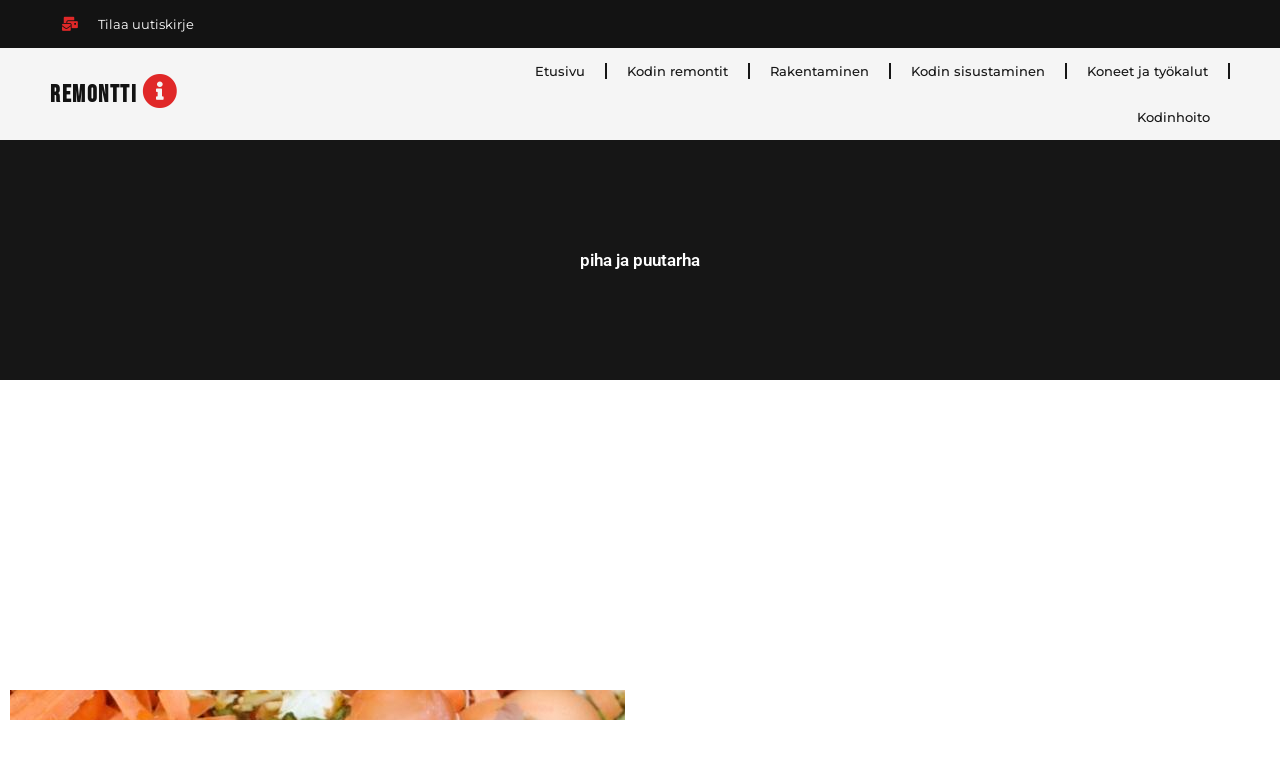

--- FILE ---
content_type: text/html; charset=utf-8
request_url: https://www.google.com/recaptcha/api2/aframe
body_size: 267
content:
<!DOCTYPE HTML><html><head><meta http-equiv="content-type" content="text/html; charset=UTF-8"></head><body><script nonce="upugFvNrzQsceS27VMTAXw">/** Anti-fraud and anti-abuse applications only. See google.com/recaptcha */ try{var clients={'sodar':'https://pagead2.googlesyndication.com/pagead/sodar?'};window.addEventListener("message",function(a){try{if(a.source===window.parent){var b=JSON.parse(a.data);var c=clients[b['id']];if(c){var d=document.createElement('img');d.src=c+b['params']+'&rc='+(localStorage.getItem("rc::a")?sessionStorage.getItem("rc::b"):"");window.document.body.appendChild(d);sessionStorage.setItem("rc::e",parseInt(sessionStorage.getItem("rc::e")||0)+1);localStorage.setItem("rc::h",'1769401895003');}}}catch(b){}});window.parent.postMessage("_grecaptcha_ready", "*");}catch(b){}</script></body></html>

--- FILE ---
content_type: text/css
request_url: https://remontti-info.fi/wp-content/uploads/elementor/css/post-102.css
body_size: 1107
content:
.elementor-102 .elementor-element.elementor-element-c54847d:not(.elementor-motion-effects-element-type-background), .elementor-102 .elementor-element.elementor-element-c54847d > .elementor-motion-effects-container > .elementor-motion-effects-layer{background-color:#131313;}.elementor-102 .elementor-element.elementor-element-c54847d{transition:background 0.3s, border 0.3s, border-radius 0.3s, box-shadow 0.3s;margin-top:0px;margin-bottom:0px;padding:0px 50px 0px 50px;}.elementor-102 .elementor-element.elementor-element-c54847d > .elementor-background-overlay{transition:background 0.3s, border-radius 0.3s, opacity 0.3s;}.elementor-bc-flex-widget .elementor-102 .elementor-element.elementor-element-5a987cf.elementor-column .elementor-widget-wrap{align-items:center;}.elementor-102 .elementor-element.elementor-element-5a987cf.elementor-column.elementor-element[data-element_type="column"] > .elementor-widget-wrap.elementor-element-populated{align-content:center;align-items:center;}.elementor-102 .elementor-element.elementor-element-5a987cf.elementor-column > .elementor-widget-wrap{justify-content:center;}.elementor-widget-icon-list .elementor-icon-list-item:not(:last-child):after{border-color:var( --e-global-color-text );}.elementor-widget-icon-list .elementor-icon-list-icon i{color:var( --e-global-color-primary );}.elementor-widget-icon-list .elementor-icon-list-icon svg{fill:var( --e-global-color-primary );}.elementor-widget-icon-list .elementor-icon-list-item > .elementor-icon-list-text, .elementor-widget-icon-list .elementor-icon-list-item > a{font-family:var( --e-global-typography-text-font-family ), Sans-serif;font-weight:var( --e-global-typography-text-font-weight );}.elementor-widget-icon-list .elementor-icon-list-text{color:var( --e-global-color-secondary );}.elementor-102 .elementor-element.elementor-element-fd98a7b .elementor-icon-list-icon i{color:#E02828;transition:color 0.3s;}.elementor-102 .elementor-element.elementor-element-fd98a7b .elementor-icon-list-icon svg{fill:#E02828;transition:fill 0.3s;}.elementor-102 .elementor-element.elementor-element-fd98a7b{--e-icon-list-icon-size:14px;--icon-vertical-offset:0px;}.elementor-102 .elementor-element.elementor-element-fd98a7b .elementor-icon-list-icon{padding-inline-end:15px;}.elementor-102 .elementor-element.elementor-element-fd98a7b .elementor-icon-list-item > .elementor-icon-list-text, .elementor-102 .elementor-element.elementor-element-fd98a7b .elementor-icon-list-item > a{font-family:"Montserrat", Sans-serif;font-size:13px;font-weight:400;}.elementor-102 .elementor-element.elementor-element-fd98a7b .elementor-icon-list-text{color:#FFFFFF;transition:color 0.3s;}.elementor-102 .elementor-element.elementor-element-5b56f97:not(.elementor-motion-effects-element-type-background), .elementor-102 .elementor-element.elementor-element-5b56f97 > .elementor-motion-effects-container > .elementor-motion-effects-layer{background-color:var( --e-global-color-astglobalcolor4 );}.elementor-102 .elementor-element.elementor-element-5b56f97 > .elementor-container{max-width:1300px;min-height:90px;}.elementor-102 .elementor-element.elementor-element-5b56f97{transition:background 0.3s, border 0.3s, border-radius 0.3s, box-shadow 0.3s;padding:0px 50px 0px 50px;}.elementor-102 .elementor-element.elementor-element-5b56f97 > .elementor-background-overlay{transition:background 0.3s, border-radius 0.3s, opacity 0.3s;}.elementor-bc-flex-widget .elementor-102 .elementor-element.elementor-element-01e52f9.elementor-column .elementor-widget-wrap{align-items:center;}.elementor-102 .elementor-element.elementor-element-01e52f9.elementor-column.elementor-element[data-element_type="column"] > .elementor-widget-wrap.elementor-element-populated{align-content:center;align-items:center;}.elementor-102 .elementor-element.elementor-element-01e52f9 > .elementor-widget-wrap > .elementor-widget:not(.elementor-widget__width-auto):not(.elementor-widget__width-initial):not(:last-child):not(.elementor-absolute){margin-block-end:0px;}.elementor-102 .elementor-element.elementor-element-01e52f9 > .elementor-element-populated{margin:0px 0px 0px 0px;--e-column-margin-right:0px;--e-column-margin-left:0px;padding:0px 0px 0px 0px;}.elementor-widget-heading .elementor-heading-title{font-family:var( --e-global-typography-primary-font-family ), Sans-serif;font-weight:var( --e-global-typography-primary-font-weight );color:var( --e-global-color-primary );}.elementor-102 .elementor-element.elementor-element-88fd8b6{width:auto;max-width:auto;}.elementor-102 .elementor-element.elementor-element-88fd8b6 .elementor-heading-title{font-family:"Bebas Neue", Sans-serif;font-size:24px;font-weight:600;letter-spacing:1.5px;color:#131313;}.elementor-widget-icon.elementor-view-stacked .elementor-icon{background-color:var( --e-global-color-primary );}.elementor-widget-icon.elementor-view-framed .elementor-icon, .elementor-widget-icon.elementor-view-default .elementor-icon{color:var( --e-global-color-primary );border-color:var( --e-global-color-primary );}.elementor-widget-icon.elementor-view-framed .elementor-icon, .elementor-widget-icon.elementor-view-default .elementor-icon svg{fill:var( --e-global-color-primary );}.elementor-102 .elementor-element.elementor-element-549e33c{width:auto;max-width:auto;}.elementor-102 .elementor-element.elementor-element-549e33c > .elementor-widget-container{margin:0px 0px 0px 0px;padding:0px 0px 0px 5px;}.elementor-102 .elementor-element.elementor-element-549e33c .elementor-icon-wrapper{text-align:center;}.elementor-102 .elementor-element.elementor-element-549e33c.elementor-view-stacked .elementor-icon{background-color:#E02828;}.elementor-102 .elementor-element.elementor-element-549e33c.elementor-view-framed .elementor-icon, .elementor-102 .elementor-element.elementor-element-549e33c.elementor-view-default .elementor-icon{color:#E02828;border-color:#E02828;}.elementor-102 .elementor-element.elementor-element-549e33c.elementor-view-framed .elementor-icon, .elementor-102 .elementor-element.elementor-element-549e33c.elementor-view-default .elementor-icon svg{fill:#E02828;}.elementor-102 .elementor-element.elementor-element-549e33c .elementor-icon{font-size:35px;}.elementor-102 .elementor-element.elementor-element-549e33c .elementor-icon svg{height:35px;}.elementor-bc-flex-widget .elementor-102 .elementor-element.elementor-element-2008a3b.elementor-column .elementor-widget-wrap{align-items:center;}.elementor-102 .elementor-element.elementor-element-2008a3b.elementor-column.elementor-element[data-element_type="column"] > .elementor-widget-wrap.elementor-element-populated{align-content:center;align-items:center;}.elementor-102 .elementor-element.elementor-element-2008a3b > .elementor-widget-wrap > .elementor-widget:not(.elementor-widget__width-auto):not(.elementor-widget__width-initial):not(:last-child):not(.elementor-absolute){margin-block-end:0px;}.elementor-102 .elementor-element.elementor-element-2008a3b > .elementor-element-populated{margin:0px 0px 0px 0px;--e-column-margin-right:0px;--e-column-margin-left:0px;padding:0px 0px 0px 0px;}.elementor-widget-nav-menu .elementor-nav-menu .elementor-item{font-family:var( --e-global-typography-primary-font-family ), Sans-serif;font-weight:var( --e-global-typography-primary-font-weight );}.elementor-widget-nav-menu .elementor-nav-menu--main .elementor-item{color:var( --e-global-color-text );fill:var( --e-global-color-text );}.elementor-widget-nav-menu .elementor-nav-menu--main .elementor-item:hover,
					.elementor-widget-nav-menu .elementor-nav-menu--main .elementor-item.elementor-item-active,
					.elementor-widget-nav-menu .elementor-nav-menu--main .elementor-item.highlighted,
					.elementor-widget-nav-menu .elementor-nav-menu--main .elementor-item:focus{color:var( --e-global-color-accent );fill:var( --e-global-color-accent );}.elementor-widget-nav-menu .elementor-nav-menu--main:not(.e--pointer-framed) .elementor-item:before,
					.elementor-widget-nav-menu .elementor-nav-menu--main:not(.e--pointer-framed) .elementor-item:after{background-color:var( --e-global-color-accent );}.elementor-widget-nav-menu .e--pointer-framed .elementor-item:before,
					.elementor-widget-nav-menu .e--pointer-framed .elementor-item:after{border-color:var( --e-global-color-accent );}.elementor-widget-nav-menu{--e-nav-menu-divider-color:var( --e-global-color-text );}.elementor-widget-nav-menu .elementor-nav-menu--dropdown .elementor-item, .elementor-widget-nav-menu .elementor-nav-menu--dropdown  .elementor-sub-item{font-family:var( --e-global-typography-accent-font-family ), Sans-serif;font-weight:var( --e-global-typography-accent-font-weight );}.elementor-102 .elementor-element.elementor-element-39e7f5d .elementor-menu-toggle{margin-left:auto;background-color:#02010100;}.elementor-102 .elementor-element.elementor-element-39e7f5d .elementor-nav-menu .elementor-item{font-family:"Montserrat", Sans-serif;font-size:13px;font-weight:500;}.elementor-102 .elementor-element.elementor-element-39e7f5d .elementor-nav-menu--main .elementor-item{color:#161616;fill:#161616;}.elementor-102 .elementor-element.elementor-element-39e7f5d .elementor-nav-menu--main .elementor-item:hover,
					.elementor-102 .elementor-element.elementor-element-39e7f5d .elementor-nav-menu--main .elementor-item.elementor-item-active,
					.elementor-102 .elementor-element.elementor-element-39e7f5d .elementor-nav-menu--main .elementor-item.highlighted,
					.elementor-102 .elementor-element.elementor-element-39e7f5d .elementor-nav-menu--main .elementor-item:focus{color:#161616;fill:#161616;}.elementor-102 .elementor-element.elementor-element-39e7f5d .elementor-nav-menu--main:not(.e--pointer-framed) .elementor-item:before,
					.elementor-102 .elementor-element.elementor-element-39e7f5d .elementor-nav-menu--main:not(.e--pointer-framed) .elementor-item:after{background-color:var( --e-global-color-astglobalcolor0 );}.elementor-102 .elementor-element.elementor-element-39e7f5d .e--pointer-framed .elementor-item:before,
					.elementor-102 .elementor-element.elementor-element-39e7f5d .e--pointer-framed .elementor-item:after{border-color:var( --e-global-color-astglobalcolor0 );}.elementor-102 .elementor-element.elementor-element-39e7f5d .elementor-nav-menu--main .elementor-item.elementor-item-active{color:#161616;}.elementor-102 .elementor-element.elementor-element-39e7f5d{--e-nav-menu-divider-content:"";--e-nav-menu-divider-style:solid;--e-nav-menu-divider-color:#161616;--nav-menu-icon-size:15px;}.elementor-102 .elementor-element.elementor-element-39e7f5d .elementor-nav-menu--dropdown{background-color:#FFFFFF;}.elementor-102 .elementor-element.elementor-element-39e7f5d .elementor-nav-menu--dropdown a:hover,
					.elementor-102 .elementor-element.elementor-element-39e7f5d .elementor-nav-menu--dropdown a:focus,
					.elementor-102 .elementor-element.elementor-element-39e7f5d .elementor-nav-menu--dropdown a.elementor-item-active,
					.elementor-102 .elementor-element.elementor-element-39e7f5d .elementor-nav-menu--dropdown a.highlighted,
					.elementor-102 .elementor-element.elementor-element-39e7f5d .elementor-menu-toggle:hover,
					.elementor-102 .elementor-element.elementor-element-39e7f5d .elementor-menu-toggle:focus{color:var( --e-global-color-astglobalcolor0 );}.elementor-102 .elementor-element.elementor-element-39e7f5d .elementor-nav-menu--dropdown a:hover,
					.elementor-102 .elementor-element.elementor-element-39e7f5d .elementor-nav-menu--dropdown a:focus,
					.elementor-102 .elementor-element.elementor-element-39e7f5d .elementor-nav-menu--dropdown a.elementor-item-active,
					.elementor-102 .elementor-element.elementor-element-39e7f5d .elementor-nav-menu--dropdown a.highlighted{background-color:#161616;}.elementor-102 .elementor-element.elementor-element-39e7f5d .elementor-nav-menu--dropdown .elementor-item, .elementor-102 .elementor-element.elementor-element-39e7f5d .elementor-nav-menu--dropdown  .elementor-sub-item{font-family:"Montserrat", Sans-serif;font-size:13px;font-weight:500;}.elementor-102 .elementor-element.elementor-element-39e7f5d div.elementor-menu-toggle{color:#161616;}.elementor-102 .elementor-element.elementor-element-39e7f5d div.elementor-menu-toggle svg{fill:#161616;}.elementor-102 .elementor-element.elementor-element-39e7f5d div.elementor-menu-toggle:hover, .elementor-102 .elementor-element.elementor-element-39e7f5d div.elementor-menu-toggle:focus{color:var( --e-global-color-astglobalcolor0 );}.elementor-102 .elementor-element.elementor-element-39e7f5d div.elementor-menu-toggle:hover svg, .elementor-102 .elementor-element.elementor-element-39e7f5d div.elementor-menu-toggle:focus svg{fill:var( --e-global-color-astglobalcolor0 );}.elementor-theme-builder-content-area{height:400px;}.elementor-location-header:before, .elementor-location-footer:before{content:"";display:table;clear:both;}@media(min-width:768px){.elementor-102 .elementor-element.elementor-element-01e52f9{width:35%;}.elementor-102 .elementor-element.elementor-element-2008a3b{width:65%;}}@media(max-width:767px){.elementor-102 .elementor-element.elementor-element-c54847d{padding:0px 25px 0px 25px;}.elementor-102 .elementor-element.elementor-element-5a987cf > .elementor-element-populated{margin:0px 0px 0px 0px;--e-column-margin-right:0px;--e-column-margin-left:0px;padding:10px 0px 10px 0px;}.elementor-102 .elementor-element.elementor-element-5b56f97{padding:0px 25px 0px 25px;}.elementor-102 .elementor-element.elementor-element-01e52f9{width:50%;}.elementor-102 .elementor-element.elementor-element-2008a3b{width:50%;}.elementor-bc-flex-widget .elementor-102 .elementor-element.elementor-element-2008a3b.elementor-column .elementor-widget-wrap{align-items:center;}.elementor-102 .elementor-element.elementor-element-2008a3b.elementor-column.elementor-element[data-element_type="column"] > .elementor-widget-wrap.elementor-element-populated{align-content:center;align-items:center;}.elementor-102 .elementor-element.elementor-element-39e7f5d{--nav-menu-icon-size:20px;}}

--- FILE ---
content_type: text/css
request_url: https://remontti-info.fi/wp-content/uploads/elementor/css/post-202.css
body_size: 1086
content:
.elementor-202 .elementor-element.elementor-element-31a2379:not(.elementor-motion-effects-element-type-background), .elementor-202 .elementor-element.elementor-element-31a2379 > .elementor-motion-effects-container > .elementor-motion-effects-layer{background-color:var( --e-global-color-astglobalcolor4 );}.elementor-202 .elementor-element.elementor-element-31a2379 > .elementor-container{max-width:1300px;min-height:200px;}.elementor-202 .elementor-element.elementor-element-31a2379{transition:background 0.3s, border 0.3s, border-radius 0.3s, box-shadow 0.3s;padding:0px 50px 0px 50px;}.elementor-202 .elementor-element.elementor-element-31a2379 > .elementor-background-overlay{transition:background 0.3s, border-radius 0.3s, opacity 0.3s;}.elementor-bc-flex-widget .elementor-202 .elementor-element.elementor-element-3614fce.elementor-column .elementor-widget-wrap{align-items:center;}.elementor-202 .elementor-element.elementor-element-3614fce.elementor-column.elementor-element[data-element_type="column"] > .elementor-widget-wrap.elementor-element-populated{align-content:center;align-items:center;}.elementor-202 .elementor-element.elementor-element-3614fce.elementor-column > .elementor-widget-wrap{justify-content:flex-start;}.elementor-202 .elementor-element.elementor-element-3614fce > .elementor-widget-wrap > .elementor-widget:not(.elementor-widget__width-auto):not(.elementor-widget__width-initial):not(:last-child):not(.elementor-absolute){margin-block-end:0px;}.elementor-202 .elementor-element.elementor-element-3614fce > .elementor-element-populated{margin:0px 0px 0px 0px;--e-column-margin-right:0px;--e-column-margin-left:0px;padding:0px 0px 0px 0px;}.elementor-widget-heading .elementor-heading-title{font-family:var( --e-global-typography-primary-font-family ), Sans-serif;font-weight:var( --e-global-typography-primary-font-weight );color:var( --e-global-color-primary );}.elementor-202 .elementor-element.elementor-element-434f6c8{width:auto;max-width:auto;}.elementor-202 .elementor-element.elementor-element-434f6c8 .elementor-heading-title{font-family:"Bebas Neue", Sans-serif;font-size:24px;font-weight:600;letter-spacing:1.5px;color:#131313;}.elementor-widget-icon.elementor-view-stacked .elementor-icon{background-color:var( --e-global-color-primary );}.elementor-widget-icon.elementor-view-framed .elementor-icon, .elementor-widget-icon.elementor-view-default .elementor-icon{color:var( --e-global-color-primary );border-color:var( --e-global-color-primary );}.elementor-widget-icon.elementor-view-framed .elementor-icon, .elementor-widget-icon.elementor-view-default .elementor-icon svg{fill:var( --e-global-color-primary );}.elementor-202 .elementor-element.elementor-element-a7e3842{width:auto;max-width:auto;}.elementor-202 .elementor-element.elementor-element-a7e3842 > .elementor-widget-container{margin:0px 0px 0px 0px;padding:0px 0px 0px 5px;}.elementor-202 .elementor-element.elementor-element-a7e3842 .elementor-icon-wrapper{text-align:center;}.elementor-202 .elementor-element.elementor-element-a7e3842.elementor-view-stacked .elementor-icon{background-color:#E02828;}.elementor-202 .elementor-element.elementor-element-a7e3842.elementor-view-framed .elementor-icon, .elementor-202 .elementor-element.elementor-element-a7e3842.elementor-view-default .elementor-icon{color:#E02828;border-color:#E02828;}.elementor-202 .elementor-element.elementor-element-a7e3842.elementor-view-framed .elementor-icon, .elementor-202 .elementor-element.elementor-element-a7e3842.elementor-view-default .elementor-icon svg{fill:#E02828;}.elementor-202 .elementor-element.elementor-element-a7e3842 .elementor-icon{font-size:35px;}.elementor-202 .elementor-element.elementor-element-a7e3842 .elementor-icon svg{height:35px;}.elementor-widget-text-editor{font-family:var( --e-global-typography-text-font-family ), Sans-serif;font-weight:var( --e-global-typography-text-font-weight );color:var( --e-global-color-text );}.elementor-widget-text-editor.elementor-drop-cap-view-stacked .elementor-drop-cap{background-color:var( --e-global-color-primary );}.elementor-widget-text-editor.elementor-drop-cap-view-framed .elementor-drop-cap, .elementor-widget-text-editor.elementor-drop-cap-view-default .elementor-drop-cap{color:var( --e-global-color-primary );border-color:var( --e-global-color-primary );}.elementor-202 .elementor-element.elementor-element-8c67fde > .elementor-widget-container{padding:20px 0px 0px 0px;}.elementor-202 .elementor-element.elementor-element-8c67fde{font-family:"Source Sans Pro", Sans-serif;font-size:14px;font-weight:400;}.elementor-bc-flex-widget .elementor-202 .elementor-element.elementor-element-a9481ec.elementor-column .elementor-widget-wrap{align-items:center;}.elementor-202 .elementor-element.elementor-element-a9481ec.elementor-column.elementor-element[data-element_type="column"] > .elementor-widget-wrap.elementor-element-populated{align-content:center;align-items:center;}.elementor-202 .elementor-element.elementor-element-a9481ec.elementor-column > .elementor-widget-wrap{justify-content:center;}.elementor-202 .elementor-element.elementor-element-a9481ec > .elementor-widget-wrap > .elementor-widget:not(.elementor-widget__width-auto):not(.elementor-widget__width-initial):not(:last-child):not(.elementor-absolute){margin-block-end:0px;}.elementor-202 .elementor-element.elementor-element-a9481ec > .elementor-element-populated{margin:0px 0px 0px 0px;--e-column-margin-right:0px;--e-column-margin-left:0px;padding:0px 0px 0px 0px;}.elementor-widget-form .elementor-field-group > label, .elementor-widget-form .elementor-field-subgroup label{color:var( --e-global-color-text );}.elementor-widget-form .elementor-field-group > label{font-family:var( --e-global-typography-text-font-family ), Sans-serif;font-weight:var( --e-global-typography-text-font-weight );}.elementor-widget-form .elementor-field-type-html{color:var( --e-global-color-text );font-family:var( --e-global-typography-text-font-family ), Sans-serif;font-weight:var( --e-global-typography-text-font-weight );}.elementor-widget-form .elementor-field-group .elementor-field{color:var( --e-global-color-text );}.elementor-widget-form .elementor-field-group .elementor-field, .elementor-widget-form .elementor-field-subgroup label{font-family:var( --e-global-typography-text-font-family ), Sans-serif;font-weight:var( --e-global-typography-text-font-weight );}.elementor-widget-form .elementor-button{font-family:var( --e-global-typography-accent-font-family ), Sans-serif;font-weight:var( --e-global-typography-accent-font-weight );}.elementor-widget-form .e-form__buttons__wrapper__button-next{background-color:var( --e-global-color-accent );}.elementor-widget-form .elementor-button[type="submit"]{background-color:var( --e-global-color-accent );}.elementor-widget-form .e-form__buttons__wrapper__button-previous{background-color:var( --e-global-color-accent );}.elementor-widget-form .elementor-message{font-family:var( --e-global-typography-text-font-family ), Sans-serif;font-weight:var( --e-global-typography-text-font-weight );}.elementor-widget-form .e-form__indicators__indicator, .elementor-widget-form .e-form__indicators__indicator__label{font-family:var( --e-global-typography-accent-font-family ), Sans-serif;font-weight:var( --e-global-typography-accent-font-weight );}.elementor-widget-form{--e-form-steps-indicator-inactive-primary-color:var( --e-global-color-text );--e-form-steps-indicator-active-primary-color:var( --e-global-color-accent );--e-form-steps-indicator-completed-primary-color:var( --e-global-color-accent );--e-form-steps-indicator-progress-color:var( --e-global-color-accent );--e-form-steps-indicator-progress-background-color:var( --e-global-color-text );--e-form-steps-indicator-progress-meter-color:var( --e-global-color-text );}.elementor-widget-form .e-form__indicators__indicator__progress__meter{font-family:var( --e-global-typography-accent-font-family ), Sans-serif;font-weight:var( --e-global-typography-accent-font-weight );}.elementor-202 .elementor-element.elementor-element-d554b3a .elementor-field-group{padding-right:calc( 10px/2 );padding-left:calc( 10px/2 );margin-bottom:10px;}.elementor-202 .elementor-element.elementor-element-d554b3a .elementor-form-fields-wrapper{margin-left:calc( -10px/2 );margin-right:calc( -10px/2 );margin-bottom:-10px;}.elementor-202 .elementor-element.elementor-element-d554b3a .elementor-field-group.recaptcha_v3-bottomleft, .elementor-202 .elementor-element.elementor-element-d554b3a .elementor-field-group.recaptcha_v3-bottomright{margin-bottom:0;}body.rtl .elementor-202 .elementor-element.elementor-element-d554b3a .elementor-labels-inline .elementor-field-group > label{padding-left:0px;}body:not(.rtl) .elementor-202 .elementor-element.elementor-element-d554b3a .elementor-labels-inline .elementor-field-group > label{padding-right:0px;}body .elementor-202 .elementor-element.elementor-element-d554b3a .elementor-labels-above .elementor-field-group > label{padding-bottom:0px;}.elementor-202 .elementor-element.elementor-element-d554b3a .elementor-field-type-html{padding-bottom:18px;}.elementor-202 .elementor-element.elementor-element-d554b3a .elementor-field-group .elementor-field:not(.elementor-select-wrapper){background-color:#ffffff;border-width:0px 0px 0px 0px;border-radius:50px 50px 50px 50px;}.elementor-202 .elementor-element.elementor-element-d554b3a .elementor-field-group .elementor-select-wrapper select{background-color:#ffffff;border-width:0px 0px 0px 0px;border-radius:50px 50px 50px 50px;}.elementor-202 .elementor-element.elementor-element-d554b3a .elementor-button{font-family:"Montserrat", Sans-serif;font-size:14px;font-weight:500;border-radius:50px 50px 50px 50px;padding:18px 35px 18px 35px;}.elementor-202 .elementor-element.elementor-element-d554b3a .e-form__buttons__wrapper__button-next{background-color:#161616;color:#ffffff;}.elementor-202 .elementor-element.elementor-element-d554b3a .elementor-button[type="submit"]{background-color:#161616;color:#ffffff;}.elementor-202 .elementor-element.elementor-element-d554b3a .elementor-button[type="submit"] svg *{fill:#ffffff;}.elementor-202 .elementor-element.elementor-element-d554b3a .e-form__buttons__wrapper__button-previous{color:#ffffff;}.elementor-202 .elementor-element.elementor-element-d554b3a .e-form__buttons__wrapper__button-next:hover{color:#ffffff;}.elementor-202 .elementor-element.elementor-element-d554b3a .elementor-button[type="submit"]:hover{color:#ffffff;}.elementor-202 .elementor-element.elementor-element-d554b3a .elementor-button[type="submit"]:hover svg *{fill:#ffffff;}.elementor-202 .elementor-element.elementor-element-d554b3a .e-form__buttons__wrapper__button-previous:hover{color:#ffffff;}.elementor-202 .elementor-element.elementor-element-d554b3a{--e-form-steps-indicators-spacing:28px;--e-form-steps-indicator-padding:30px;--e-form-steps-indicator-inactive-secondary-color:#ffffff;--e-form-steps-indicator-active-secondary-color:#ffffff;--e-form-steps-indicator-completed-secondary-color:#ffffff;--e-form-steps-divider-width:1px;--e-form-steps-divider-gap:10px;}.elementor-theme-builder-content-area{height:400px;}.elementor-location-header:before, .elementor-location-footer:before{content:"";display:table;clear:both;}@media(min-width:768px){.elementor-202 .elementor-element.elementor-element-3614fce{width:35%;}.elementor-202 .elementor-element.elementor-element-a9481ec{width:65%;}}@media(max-width:767px){.elementor-202 .elementor-element.elementor-element-31a2379{padding:20px 25px 20px 25px;}.elementor-202 .elementor-element.elementor-element-3614fce{width:100%;}.elementor-202 .elementor-element.elementor-element-3614fce.elementor-column > .elementor-widget-wrap{justify-content:center;}.elementor-202 .elementor-element.elementor-element-3614fce > .elementor-element-populated{padding:20px 0px 0px 0px;}.elementor-202 .elementor-element.elementor-element-8c67fde{text-align:center;}.elementor-202 .elementor-element.elementor-element-a9481ec{width:100%;}}

--- FILE ---
content_type: text/css
request_url: https://remontti-info.fi/wp-content/uploads/elementor/css/post-243.css
body_size: 342
content:
.elementor-243 .elementor-element.elementor-element-287da81:not(.elementor-motion-effects-element-type-background), .elementor-243 .elementor-element.elementor-element-287da81 > .elementor-motion-effects-container > .elementor-motion-effects-layer{background-color:#161616;}.elementor-243 .elementor-element.elementor-element-287da81 > .elementor-container{max-width:1300px;min-height:200px;}.elementor-243 .elementor-element.elementor-element-287da81{transition:background 0.3s, border 0.3s, border-radius 0.3s, box-shadow 0.3s;padding:20px 50px 20px 50px;}.elementor-243 .elementor-element.elementor-element-287da81 > .elementor-background-overlay{transition:background 0.3s, border-radius 0.3s, opacity 0.3s;}.elementor-243 .elementor-element.elementor-element-158983f > .elementor-widget-wrap > .elementor-widget:not(.elementor-widget__width-auto):not(.elementor-widget__width-initial):not(:last-child):not(.elementor-absolute){margin-block-end:0px;}.elementor-243 .elementor-element.elementor-element-158983f > .elementor-element-populated{margin:0px 0px 0px 0px;--e-column-margin-right:0px;--e-column-margin-left:0px;padding:0px 0px 0px 0px;}.elementor-widget-heading .elementor-heading-title{font-family:var( --e-global-typography-primary-font-family ), Sans-serif;font-weight:var( --e-global-typography-primary-font-weight );color:var( --e-global-color-primary );}.elementor-243 .elementor-element.elementor-element-a029d51{text-align:center;}.elementor-243 .elementor-element.elementor-element-a029d51 .elementor-heading-title{color:var( --e-global-color-astglobalcolor1 );}.elementor-243 .elementor-element.elementor-element-090eae3 > .elementor-container{max-width:1300px;}.elementor-243 .elementor-element.elementor-element-090eae3{margin-top:0px;margin-bottom:0px;padding:0px 0px 0px 0px;}.elementor-widget-posts .elementor-button{background-color:var( --e-global-color-accent );font-family:var( --e-global-typography-accent-font-family ), Sans-serif;font-weight:var( --e-global-typography-accent-font-weight );}.elementor-widget-posts .elementor-post__title, .elementor-widget-posts .elementor-post__title a{color:var( --e-global-color-secondary );font-family:var( --e-global-typography-primary-font-family ), Sans-serif;font-weight:var( --e-global-typography-primary-font-weight );}.elementor-widget-posts .elementor-post__meta-data{font-family:var( --e-global-typography-secondary-font-family ), Sans-serif;font-weight:var( --e-global-typography-secondary-font-weight );}.elementor-widget-posts .elementor-post__excerpt p{font-family:var( --e-global-typography-text-font-family ), Sans-serif;font-weight:var( --e-global-typography-text-font-weight );}.elementor-widget-posts .elementor-post__read-more{color:var( --e-global-color-accent );}.elementor-widget-posts a.elementor-post__read-more{font-family:var( --e-global-typography-accent-font-family ), Sans-serif;font-weight:var( --e-global-typography-accent-font-weight );}.elementor-widget-posts .elementor-post__card .elementor-post__badge{background-color:var( --e-global-color-accent );font-family:var( --e-global-typography-accent-font-family ), Sans-serif;font-weight:var( --e-global-typography-accent-font-weight );}.elementor-widget-posts .elementor-pagination{font-family:var( --e-global-typography-secondary-font-family ), Sans-serif;font-weight:var( --e-global-typography-secondary-font-weight );}.elementor-widget-posts .ecs-load-more-button .elementor-button{font-family:var( --e-global-typography-accent-font-family ), Sans-serif;font-weight:var( --e-global-typography-accent-font-weight );background-color:var( --e-global-color-accent );}.elementor-widget-posts .e-load-more-message{font-family:var( --e-global-typography-secondary-font-family ), Sans-serif;font-weight:var( --e-global-typography-secondary-font-weight );}.elementor-243 .elementor-element.elementor-element-8b892b7{--grid-row-gap:35px;--grid-column-gap:30px;}.elementor-243 .elementor-element.elementor-element-8b892b7 .elementor-pagination{text-align:center;}body:not(.rtl) .elementor-243 .elementor-element.elementor-element-8b892b7 .elementor-pagination .page-numbers:not(:first-child){margin-left:calc( 10px/2 );}body:not(.rtl) .elementor-243 .elementor-element.elementor-element-8b892b7 .elementor-pagination .page-numbers:not(:last-child){margin-right:calc( 10px/2 );}body.rtl .elementor-243 .elementor-element.elementor-element-8b892b7 .elementor-pagination .page-numbers:not(:first-child){margin-right:calc( 10px/2 );}body.rtl .elementor-243 .elementor-element.elementor-element-8b892b7 .elementor-pagination .page-numbers:not(:last-child){margin-left:calc( 10px/2 );}@media(max-width:767px){.elementor-243 .elementor-element.elementor-element-287da81 > .elementor-container{min-height:100px;}.elementor-243 .elementor-element.elementor-element-287da81{padding:20px 25px 20px 25px;}}

--- FILE ---
content_type: text/css
request_url: https://remontti-info.fi/wp-content/uploads/elementor/css/post-441.css
body_size: 263
content:
.elementor-441 .elementor-element.elementor-element-9df29be > .elementor-background-overlay{background-color:transparent;background-image:linear-gradient(180deg, #00000000 0%, var( --e-global-color-astglobalcolor8 ) 100%);opacity:0.5;transition:background 0.3s, border-radius 0.3s, opacity 0.3s;}.elementor-441 .elementor-element.elementor-element-9df29be > .elementor-container{min-height:250px;}.elementor-441 .elementor-element.elementor-element-9df29be{transition:background 0.3s, border 0.3s, border-radius 0.3s, box-shadow 0.3s;padding:100px 25px 10px 25px;}.elementor-441 .elementor-element.elementor-element-4cb8143 > .elementor-widget-wrap > .elementor-widget:not(.elementor-widget__width-auto):not(.elementor-widget__width-initial):not(:last-child):not(.elementor-absolute){margin-block-end:0px;}.elementor-441 .elementor-element.elementor-element-4cb8143 > .elementor-element-populated{transition:background 0.3s, border 0.3s, border-radius 0.3s, box-shadow 0.3s;padding:0px 0px 0px 0px;}.elementor-441 .elementor-element.elementor-element-4cb8143 > .elementor-element-populated > .elementor-background-overlay{transition:background 0.3s, border-radius 0.3s, opacity 0.3s;}.elementor-widget-post-info .elementor-icon-list-item:not(:last-child):after{border-color:var( --e-global-color-text );}.elementor-widget-post-info .elementor-icon-list-icon i{color:var( --e-global-color-primary );}.elementor-widget-post-info .elementor-icon-list-icon svg{fill:var( --e-global-color-primary );}.elementor-widget-post-info .elementor-icon-list-text, .elementor-widget-post-info .elementor-icon-list-text a{color:var( --e-global-color-secondary );}.elementor-widget-post-info .elementor-icon-list-item{font-family:var( --e-global-typography-text-font-family ), Sans-serif;font-weight:var( --e-global-typography-text-font-weight );}.elementor-441 .elementor-element.elementor-element-a904189 .elementor-icon-list-icon{width:14px;}.elementor-441 .elementor-element.elementor-element-a904189 .elementor-icon-list-icon i{font-size:14px;}.elementor-441 .elementor-element.elementor-element-a904189 .elementor-icon-list-icon svg{--e-icon-list-icon-size:14px;}.elementor-441 .elementor-element.elementor-element-a904189 .elementor-icon-list-text, .elementor-441 .elementor-element.elementor-element-a904189 .elementor-icon-list-text a{color:var( --e-global-color-astglobalcolor1 );}.elementor-441 .elementor-element.elementor-element-a904189 .elementor-icon-list-item{font-family:"PT Sans", Sans-serif;font-size:14px;font-weight:500;text-transform:uppercase;letter-spacing:1px;}.elementor-widget-heading .elementor-heading-title{font-family:var( --e-global-typography-primary-font-family ), Sans-serif;font-weight:var( --e-global-typography-primary-font-weight );color:var( --e-global-color-primary );}.elementor-441 .elementor-element.elementor-element-55e6664 > .elementor-widget-container{padding:0px 0px 20px 0px;}.elementor-441 .elementor-element.elementor-element-55e6664{text-align:start;}.elementor-441 .elementor-element.elementor-element-55e6664 .elementor-heading-title{text-shadow:0px 0px 10px rgba(0,0,0,0.3);color:var( --e-global-color-astglobalcolor1 );}.elementor-widget-button .elementor-button{background-color:var( --e-global-color-accent );font-family:var( --e-global-typography-accent-font-family ), Sans-serif;font-weight:var( --e-global-typography-accent-font-weight );}.elementor-441 .elementor-element.elementor-element-4639c00 .elementor-button{background-color:var( --e-global-color-astglobalcolor0 );padding:15px 25px 15px 25px;}

--- FILE ---
content_type: application/x-javascript
request_url: https://consentcdn.cookiebot.com/consentconfig/7086bfaa-d488-4f0c-89ec-ff77793cb9e8/remontti-info.fi/configuration.js
body_size: 232
content:
CookieConsent.configuration.tags.push({id:45371945,type:"script",tagID:"",innerHash:"",outerHash:"",tagHash:"764215463810",url:"https://consent.cookiebot.com/uc.js",resolvedUrl:"https://consent.cookiebot.com/uc.js",cat:[1,4]});CookieConsent.configuration.tags.push({id:45371946,type:"script",tagID:"",innerHash:"",outerHash:"",tagHash:"12056191629941",url:"https://www.googletagmanager.com/gtag/js?id=UA-219657597-1",resolvedUrl:"https://www.googletagmanager.com/gtag/js?id=UA-219657597-1",cat:[3,5]});CookieConsent.configuration.tags.push({id:45371948,type:"script",tagID:"",innerHash:"",outerHash:"",tagHash:"395824091142",url:"https://pagead2.googlesyndication.com/pagead/js/adsbygoogle.js?client=ca-pub-2005508355104295&host=ca-host-pub-2644536267352236",resolvedUrl:"https://pagead2.googlesyndication.com/pagead/js/adsbygoogle.js?client=ca-pub-2005508355104295&host=ca-host-pub-2644536267352236",cat:[1,4]});CookieConsent.configuration.tags.push({id:45371951,type:"script",tagID:"",innerHash:"",outerHash:"",tagHash:"4831256174326",url:"https://pagead2.googlesyndication.com/pagead/js/adsbygoogle.js?client=ca-pub-2005508355104295",resolvedUrl:"https://pagead2.googlesyndication.com/pagead/js/adsbygoogle.js?client=ca-pub-2005508355104295",cat:[3,4]});CookieConsent.configuration.tags.push({id:45371952,type:"script",tagID:"",innerHash:"",outerHash:"",tagHash:"2262987090831",url:"https://remontti-info.fi/wp-content/plugins/elementor/assets/js/frontend.min.js",resolvedUrl:"https://remontti-info.fi/wp-content/plugins/elementor/assets/js/frontend.min.js",cat:[1]});

--- FILE ---
content_type: application/x-javascript; charset=utf-8
request_url: https://consent.cookiebot.com/7086bfaa-d488-4f0c-89ec-ff77793cb9e8/cc.js?renew=false&referer=remontti-info.fi&dnt=false&init=false
body_size: 210
content:
if(console){var cookiedomainwarning='Error: The domain REMONTTI-INFO.FI is not authorized to show the cookie banner for domain group ID 7086bfaa-d488-4f0c-89ec-ff77793cb9e8. Please add it to the domain group in the Cookiebot Manager to authorize the domain.';if(typeof console.warn === 'function'){console.warn(cookiedomainwarning)}else{console.log(cookiedomainwarning)}};